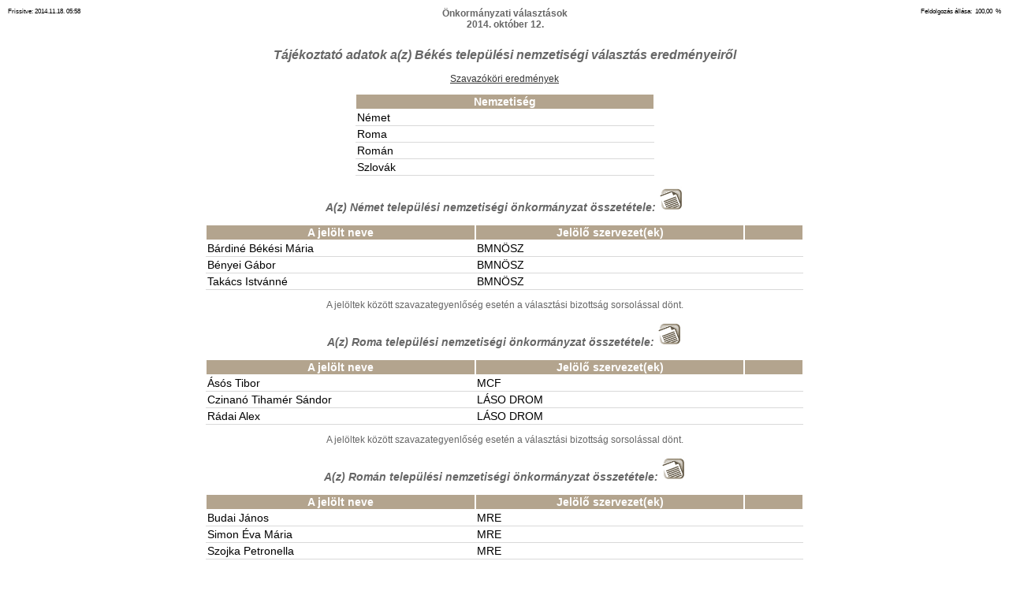

--- FILE ---
content_type: text/html
request_url: https://static.valasztas.hu/dyn/onk14/szavossz/hu/M04/T003/tjknemz.html
body_size: 17375
content:
<html>
<HEAD>
<META http-equiv="expires" content="0">
<META HTTP-EQUIV="Content-Type" CONTENT="text/html; charset=UTF-8">
<TITLE>tjknemz</TITLE>
<link href="../../../../kepek/onkszavossz.css" rel="stylesheet" type="text/css">
</HEAD>
<body>
<div><center>
<table border="0" style="width:100%;">
<tr>
<td style="width:28%; text-align:left; vertical-align:top; border-bottom:0px; font-size:8;">Frissitve: 2014.11.18. 05:58</td>
<td style="width:44%; border-bottom:0px;"><h1>Önkormányzati választások<br>2014. október 12.</h1></td>
<td style="width:28%; text-align:right; vertical-align:top; border-bottom:0px; font-size:8;">Feldolgozás állása: &nbsp;100,00&nbsp; %</td>
</tr>
</table>
<h2>Tájékoztató adatok a(z) Békés települési nemzetiségi választás eredményeiről</h2>

<p align="center"><a href="#szavkor">Szavazóköri eredmények</a></p>
<table width="30%" border="0">
<tr>
<th>Nemzetiség</th>
</tr>
<tr>
<td>Német</td>
</tr>
<tr>
<td>Roma</td>
</tr>
<tr>
<td>Román</td>
</tr>
<tr>
<td>Szlovák</td>
</tr>
</table>

<h3>A(z) Német települési nemzetiségi önkormányzat összetétele: <a href="#jkv5"><img src="../../../../kepek/jkv.gif" border="0" alt="jegyzőkönyve" width="31" HEIGHT="31"></a></h3>
<table width="60%" border="0">
<tr>
<th width="45%">A jelölt neve</th>
<th width="45%">Jelölő szervezet(ek)</th>
<th width="10%">&nbsp;</th>
</tr>
<tr>
<td>Bárdiné Békési Mária</td>
<td>BMNÖSZ</td>
<td></td>
</tr align="center">
<tr>
<td>Bényei Gábor</td>
<td>BMNÖSZ</td>
<td></td>
</tr align="center">
<tr>
<td>Takács Istvánné</td>
<td>BMNÖSZ</td>
<td></td>
</tr align="center">
</table>
<p> A jelöltek között szavazategyenlőség esetén a választási bizottság sorsolással dönt.</p>
<h3>A(z) Roma települési nemzetiségi önkormányzat összetétele: <a href="#jkv7"><img src="../../../../kepek/jkv.gif" border="0" alt="jegyzőkönyve" width="31" HEIGHT="31"></a></h3>
<table width="60%" border="0">
<tr>
<th width="45%">A jelölt neve</th>
<th width="45%">Jelölő szervezet(ek)</th>
<th width="10%">&nbsp;</th>
</tr>
<tr>
<td>Ásós Tibor</td>
<td>MCF</td>
<td></td>
</tr align="center">
<tr>
<td>Czinanó Tihamér Sándor</td>
<td>LÁSO DROM</td>
<td></td>
</tr align="center">
<tr>
<td>Rádai Alex</td>
<td>LÁSO DROM</td>
<td></td>
</tr align="center">
</table>
<p> A jelöltek között szavazategyenlőség esetén a választási bizottság sorsolással dönt.</p>
<h3>A(z) Román települési nemzetiségi önkormányzat összetétele: <a href="#jkv8"><img src="../../../../kepek/jkv.gif" border="0" alt="jegyzőkönyve" width="31" HEIGHT="31"></a></h3>
<table width="60%" border="0">
<tr>
<th width="45%">A jelölt neve</th>
<th width="45%">Jelölő szervezet(ek)</th>
<th width="10%">&nbsp;</th>
</tr>
<tr>
<td>Budai János</td>
<td>MRE</td>
<td></td>
</tr align="center">
<tr>
<td>Simon Éva Mária</td>
<td>MRE</td>
<td></td>
</tr align="center">
<tr>
<td>Szojka Petronella</td>
<td>MRE</td>
<td></td>
</tr align="center">
</table>
<p> A jelöltek között szavazategyenlőség esetén a választási bizottság sorsolással dönt.</p>
<h3>A(z) Szlovák települési nemzetiségi önkormányzat összetétele: <a href="#jkv11"><img src="../../../../kepek/jkv.gif" border="0" alt="jegyzőkönyve" width="31" HEIGHT="31"></a></h3>
<table width="60%" border="0">
<tr>
<th width="45%">A jelölt neve</th>
<th width="45%">Jelölő szervezet(ek)</th>
<th width="10%">&nbsp;</th>
</tr>
<tr>
<td>Feledi János</td>
<td>SZLOVÁK UNIÓ-MSZSZ-KSZ</td>
<td></td>
</tr align="center">
<tr>
<td>Korcsok Jánosné</td>
<td>SZLOVÁK UNIÓ-MSZSZ-KSZ</td>
<td></td>
</tr align="center">
<tr>
<td>Pribojszki Jánosné</td>
<td>SZLOVÁK UNIÓ-MSZSZ-KSZ</td>
<td></td>
</tr align="center">
</table>
<p> A jelöltek között szavazategyenlőség esetén a választási bizottság sorsolással dönt.</p>

<p>&nbsp;</p>
<p>&nbsp;</p>
<p>&nbsp;</p>
<p>&nbsp;</p>
<p>&nbsp;</p>
<a name="jkv5"></a>
<table border="0" style="width:100%;">
<tr>
<td style="width:28%; text-align:left; vertical-align:top; border-bottom:0px; font-size:8;">Frissitve: 2014.11.18. 05:58</td>
<td style="width:44%; border-bottom:0px;"><h1>Önkormányzati választások<br>2014. október 12.</h1></td>
<td style="width:28%; text-align:right; vertical-align:top; border-bottom:0px; font-size:8;">&nbsp;</td>
</tr>
</table>
<h2>Békés <br> Német nemzetiségi választás eredménye</h2>
<h3>Jegyzőkönyv</h3>
<table style="width:85%;" border="0">
<tr>
  <th style="width:25%;">A névjegyzékben lévő választópolgárok száma</th>
  <th style="width:25%;">Szavazóként megjelent választópolgárok száma</th>
  <th style="width:25%;">Urnában lévő, bélyegzőlenyomat nélküli szavazólapok száma</th>
  <th style="width:25%;">Urnában lévő, lebélyegzett szavazólapok száma</th>
</tr>
<tr style="text-align:center;">
  <th>A</th>
  <th>B</th>
  <th>C</th>
  <th>D</th>
</tr>
<tr style="text-align:center;">
  <td>&nbsp;51&nbsp;</td>
  <td>&nbsp;32&nbsp;</td>
  <td>&nbsp;0&nbsp;</td>
  <td>&nbsp;32&nbsp;</td>
</tr>
</table>
<p>&nbsp;</p>
<table style="width:60%;" border="0">
<tr>
  <th style="width:50%;">Érvénytelen, lebélyegzett szavazólapok száma</th>
  <th style="width:50%;">Érvényes szavazólapok száma</th>
</tr>
<tr style="text-align:center;">
  <th>F</th>
  <th>G</th>
</tr>
<tr style="text-align:center;">
  <td>&nbsp;0&nbsp;</td>
  <td>&nbsp;32&nbsp;</td>
</tr>
</table>
<p>&nbsp;</p>
<table style="width:85%;" border="0">
<tr style="text-align:center;">
  <th style="width:5%;">Sorszám</th>
  <th style="width:35%;">A jelölt neve</th>
  <th style="width:35%;">Jelölő szervezet(ek)</th>
  <th style="width:10%;">Kapott érvényes szavazat</th>
  <th style="width:15%;">Képviselő</th>
</tr>
<tr>
  <td style="text-align:center;">&nbsp;1&nbsp;</td>
  <td>Bárdiné Békési Mária</td>
  <td>BMNÖSZ</td>
  <td style="text-align:right;">&nbsp;29&nbsp;</td>
  <td style="text-align:center;"><img src="../../../../kepek/check.gif"></td>
</tr>
<tr>
  <td style="text-align:center;">&nbsp;2&nbsp;</td>
  <td>Gutiné Beinschrodt Erzsébet Mária</td>
  <td>BMNÖSZ</td>
  <td style="text-align:right;">&nbsp;11&nbsp;</td>
  <td style="text-align:center;"></td>
</tr>
<tr>
  <td style="text-align:center;">&nbsp;3&nbsp;</td>
  <td>Fehér Vilmosné</td>
  <td>BMNÖSZ</td>
  <td style="text-align:right;">&nbsp;2&nbsp;</td>
  <td style="text-align:center;"></td>
</tr>
<tr>
  <td style="text-align:center;">&nbsp;4&nbsp;</td>
  <td>Bényei Gábor</td>
  <td>BMNÖSZ</td>
  <td style="text-align:right;">&nbsp;17&nbsp;</td>
  <td style="text-align:center;"><img src="../../../../kepek/check.gif"></td>
</tr>
<tr>
  <td style="text-align:center;">&nbsp;5&nbsp;</td>
  <td>Takács Istvánné</td>
  <td>BMNÖSZ</td>
  <td style="text-align:right;">&nbsp;23&nbsp;</td>
  <td style="text-align:center;"><img src="../../../../kepek/check.gif"></td>
</tr>
</table>
<h3>A választás eredményes</h3>
<p>&nbsp;</p>
<p>&nbsp;</p>
<p>&nbsp;</p>
<p>&nbsp;</p>
<p>&nbsp;</p>
<a name="jkv7"></a>
<table border="0" style="width:100%;">
<tr>
<td style="width:28%; text-align:left; vertical-align:top; border-bottom:0px; font-size:8;">Frissitve: 2014.11.18. 05:58</td>
<td style="width:44%; border-bottom:0px;"><h1>Önkormányzati választások<br>2014. október 12.</h1></td>
<td style="width:28%; text-align:right; vertical-align:top; border-bottom:0px; font-size:8;">&nbsp;</td>
</tr>
</table>
<h2>Békés <br> Roma nemzetiségi választás eredménye</h2>
<h3>Jegyzőkönyv</h3>
<table style="width:85%;" border="0">
<tr>
  <th style="width:25%;">A névjegyzékben lévő választópolgárok száma</th>
  <th style="width:25%;">Szavazóként megjelent választópolgárok száma</th>
  <th style="width:25%;">Urnában lévő, bélyegzőlenyomat nélküli szavazólapok száma</th>
  <th style="width:25%;">Urnában lévő, lebélyegzett szavazólapok száma</th>
</tr>
<tr style="text-align:center;">
  <th>A</th>
  <th>B</th>
  <th>C</th>
  <th>D</th>
</tr>
<tr style="text-align:center;">
  <td>&nbsp;825&nbsp;</td>
  <td>&nbsp;506&nbsp;</td>
  <td>&nbsp;0&nbsp;</td>
  <td>&nbsp;506&nbsp;</td>
</tr>
</table>
<p>&nbsp;</p>
<table style="width:60%;" border="0">
<tr>
  <th style="width:50%;">Érvénytelen, lebélyegzett szavazólapok száma</th>
  <th style="width:50%;">Érvényes szavazólapok száma</th>
</tr>
<tr style="text-align:center;">
  <th>F</th>
  <th>G</th>
</tr>
<tr style="text-align:center;">
  <td>&nbsp;9&nbsp;</td>
  <td>&nbsp;497&nbsp;</td>
</tr>
</table>
<p>&nbsp;</p>
<table style="width:85%;" border="0">
<tr style="text-align:center;">
  <th style="width:5%;">Sorszám</th>
  <th style="width:35%;">A jelölt neve</th>
  <th style="width:35%;">Jelölő szervezet(ek)</th>
  <th style="width:10%;">Kapott érvényes szavazat</th>
  <th style="width:15%;">Képviselő</th>
</tr>
<tr>
  <td style="text-align:center;">&nbsp;1&nbsp;</td>
  <td>Balog Krisztián</td>
  <td>LUNGO DROM</td>
  <td style="text-align:right;">&nbsp;110&nbsp;</td>
  <td style="text-align:center;"></td>
</tr>
<tr>
  <td style="text-align:center;">&nbsp;2&nbsp;</td>
  <td>Varga Lajos Zsolt</td>
  <td>LUNGO DROM</td>
  <td style="text-align:right;">&nbsp;96&nbsp;</td>
  <td style="text-align:center;"></td>
</tr>
<tr>
  <td style="text-align:center;">&nbsp;3&nbsp;</td>
  <td>Kovács Oszkár</td>
  <td>RPSZ</td>
  <td style="text-align:right;">&nbsp;125&nbsp;</td>
  <td style="text-align:center;"></td>
</tr>
<tr>
  <td style="text-align:center;">&nbsp;4&nbsp;</td>
  <td>Antóni László</td>
  <td>LUNGO DROM</td>
  <td style="text-align:right;">&nbsp;112&nbsp;</td>
  <td style="text-align:center;"></td>
</tr>
<tr>
  <td style="text-align:center;">&nbsp;5&nbsp;</td>
  <td>Rádai Alex</td>
  <td>LÁSO DROM</td>
  <td style="text-align:right;">&nbsp;143&nbsp;</td>
  <td style="text-align:center;"><img src="../../../../kepek/check.gif"></td>
</tr>
<tr>
  <td style="text-align:center;">&nbsp;6&nbsp;</td>
  <td>Czinanó József</td>
  <td>RPSZ</td>
  <td style="text-align:right;">&nbsp;67&nbsp;</td>
  <td style="text-align:center;"></td>
</tr>
<tr>
  <td style="text-align:center;">&nbsp;7&nbsp;</td>
  <td>Antóni Miklós</td>
  <td>MCF</td>
  <td style="text-align:right;">&nbsp;114&nbsp;</td>
  <td style="text-align:center;"></td>
</tr>
<tr>
  <td style="text-align:center;">&nbsp;8&nbsp;</td>
  <td>Puporka Sándor</td>
  <td>LÁSO DROM</td>
  <td style="text-align:right;">&nbsp;119&nbsp;</td>
  <td style="text-align:center;"></td>
</tr>
<tr>
  <td style="text-align:center;">&nbsp;9&nbsp;</td>
  <td>Ásós Tibor</td>
  <td>MCF</td>
  <td style="text-align:right;">&nbsp;133&nbsp;</td>
  <td style="text-align:center;"><img src="../../../../kepek/check.gif"></td>
</tr>
<tr>
  <td style="text-align:center;">&nbsp;10&nbsp;</td>
  <td>Czinanó Tihamér Sándor</td>
  <td>LÁSO DROM</td>
  <td style="text-align:right;">&nbsp;128&nbsp;</td>
  <td style="text-align:center;"><img src="../../../../kepek/check.gif"></td>
</tr>
<tr>
  <td style="text-align:center;">&nbsp;11&nbsp;</td>
  <td>Juhász János</td>
  <td>MCF</td>
  <td style="text-align:right;">&nbsp;103&nbsp;</td>
  <td style="text-align:center;"></td>
</tr>
<tr>
  <td style="text-align:center;">&nbsp;12&nbsp;</td>
  <td>Czinanó Zoltán</td>
  <td>RPSZ</td>
  <td style="text-align:right;">&nbsp;70&nbsp;</td>
  <td style="text-align:center;"></td>
</tr>
</table>
<h3>A választás eredményes</h3>
<p>&nbsp;</p>
<p>&nbsp;</p>
<p>&nbsp;</p>
<p>&nbsp;</p>
<p>&nbsp;</p>
<a name="jkv8"></a>
<table border="0" style="width:100%;">
<tr>
<td style="width:28%; text-align:left; vertical-align:top; border-bottom:0px; font-size:8;">Frissitve: 2014.11.18. 05:58</td>
<td style="width:44%; border-bottom:0px;"><h1>Önkormányzati választások<br>2014. október 12.</h1></td>
<td style="width:28%; text-align:right; vertical-align:top; border-bottom:0px; font-size:8;">&nbsp;</td>
</tr>
</table>
<h2>Békés <br> Román nemzetiségi választás eredménye</h2>
<h3>Jegyzőkönyv</h3>
<table style="width:85%;" border="0">
<tr>
  <th style="width:25%;">A névjegyzékben lévő választópolgárok száma</th>
  <th style="width:25%;">Szavazóként megjelent választópolgárok száma</th>
  <th style="width:25%;">Urnában lévő, bélyegzőlenyomat nélküli szavazólapok száma</th>
  <th style="width:25%;">Urnában lévő, lebélyegzett szavazólapok száma</th>
</tr>
<tr style="text-align:center;">
  <th>A</th>
  <th>B</th>
  <th>C</th>
  <th>D</th>
</tr>
<tr style="text-align:center;">
  <td>&nbsp;17&nbsp;</td>
  <td>&nbsp;4&nbsp;</td>
  <td>&nbsp;0&nbsp;</td>
  <td>&nbsp;4&nbsp;</td>
</tr>
</table>
<p>&nbsp;</p>
<table style="width:60%;" border="0">
<tr>
  <th style="width:50%;">Érvénytelen, lebélyegzett szavazólapok száma</th>
  <th style="width:50%;">Érvényes szavazólapok száma</th>
</tr>
<tr style="text-align:center;">
  <th>F</th>
  <th>G</th>
</tr>
<tr style="text-align:center;">
  <td>&nbsp;0&nbsp;</td>
  <td>&nbsp;4&nbsp;</td>
</tr>
</table>
<p>&nbsp;</p>
<table style="width:85%;" border="0">
<tr style="text-align:center;">
  <th style="width:5%;">Sorszám</th>
  <th style="width:35%;">A jelölt neve</th>
  <th style="width:35%;">Jelölő szervezet(ek)</th>
  <th style="width:10%;">Kapott érvényes szavazat</th>
  <th style="width:15%;">Képviselő</th>
</tr>
<tr>
  <td style="text-align:center;">&nbsp;1&nbsp;</td>
  <td>Simon Éva Mária</td>
  <td>MRE</td>
  <td style="text-align:right;">&nbsp;4&nbsp;</td>
  <td style="text-align:center;"><img src="../../../../kepek/check.gif"></td>
</tr>
<tr>
  <td style="text-align:center;">&nbsp;2&nbsp;</td>
  <td>Budai János</td>
  <td>MRE</td>
  <td style="text-align:right;">&nbsp;4&nbsp;</td>
  <td style="text-align:center;"><img src="../../../../kepek/check.gif"></td>
</tr>
<tr>
  <td style="text-align:center;">&nbsp;3&nbsp;</td>
  <td>Szojka Petronella</td>
  <td>MRE</td>
  <td style="text-align:right;">&nbsp;4&nbsp;</td>
  <td style="text-align:center;"><img src="../../../../kepek/check.gif"></td>
</tr>
</table>
<h3>A választás eredményes</h3>
<p>&nbsp;</p>
<p>&nbsp;</p>
<p>&nbsp;</p>
<p>&nbsp;</p>
<p>&nbsp;</p>
<a name="jkv11"></a>
<table border="0" style="width:100%;">
<tr>
<td style="width:28%; text-align:left; vertical-align:top; border-bottom:0px; font-size:8;">Frissitve: 2014.11.18. 05:58</td>
<td style="width:44%; border-bottom:0px;"><h1>Önkormányzati választások<br>2014. október 12.</h1></td>
<td style="width:28%; text-align:right; vertical-align:top; border-bottom:0px; font-size:8;">&nbsp;</td>
</tr>
</table>
<h2>Békés <br> Szlovák nemzetiségi választás eredménye</h2>
<h3>Jegyzőkönyv</h3>
<table style="width:85%;" border="0">
<tr>
  <th style="width:25%;">A névjegyzékben lévő választópolgárok száma</th>
  <th style="width:25%;">Szavazóként megjelent választópolgárok száma</th>
  <th style="width:25%;">Urnában lévő, bélyegzőlenyomat nélküli szavazólapok száma</th>
  <th style="width:25%;">Urnában lévő, lebélyegzett szavazólapok száma</th>
</tr>
<tr style="text-align:center;">
  <th>A</th>
  <th>B</th>
  <th>C</th>
  <th>D</th>
</tr>
<tr style="text-align:center;">
  <td>&nbsp;26&nbsp;</td>
  <td>&nbsp;18&nbsp;</td>
  <td>&nbsp;0&nbsp;</td>
  <td>&nbsp;18&nbsp;</td>
</tr>
</table>
<p>&nbsp;</p>
<table style="width:60%;" border="0">
<tr>
  <th style="width:50%;">Érvénytelen, lebélyegzett szavazólapok száma</th>
  <th style="width:50%;">Érvényes szavazólapok száma</th>
</tr>
<tr style="text-align:center;">
  <th>F</th>
  <th>G</th>
</tr>
<tr style="text-align:center;">
  <td>&nbsp;0&nbsp;</td>
  <td>&nbsp;18&nbsp;</td>
</tr>
</table>
<p>&nbsp;</p>
<table style="width:85%;" border="0">
<tr style="text-align:center;">
  <th style="width:5%;">Sorszám</th>
  <th style="width:35%;">A jelölt neve</th>
  <th style="width:35%;">Jelölő szervezet(ek)</th>
  <th style="width:10%;">Kapott érvényes szavazat</th>
  <th style="width:15%;">Képviselő</th>
</tr>
<tr>
  <td style="text-align:center;">&nbsp;1&nbsp;</td>
  <td>Kopanyicza András</td>
  <td>SZLOVÁK UNIÓ-MSZSZ-KSZ</td>
  <td style="text-align:right;">&nbsp;4&nbsp;</td>
  <td style="text-align:center;"></td>
</tr>
<tr>
  <td style="text-align:center;">&nbsp;2&nbsp;</td>
  <td>Pribojszki Jánosné</td>
  <td>SZLOVÁK UNIÓ-MSZSZ-KSZ</td>
  <td style="text-align:right;">&nbsp;10&nbsp;</td>
  <td style="text-align:center;"><img src="../../../../kepek/check.gif"></td>
</tr>
<tr>
  <td style="text-align:center;">&nbsp;3&nbsp;</td>
  <td>Feledi János</td>
  <td>SZLOVÁK UNIÓ-MSZSZ-KSZ</td>
  <td style="text-align:right;">&nbsp;17&nbsp;</td>
  <td style="text-align:center;"><img src="../../../../kepek/check.gif"></td>
</tr>
<tr>
  <td style="text-align:center;">&nbsp;4&nbsp;</td>
  <td>Korcsok Jánosné</td>
  <td>SZLOVÁK UNIÓ-MSZSZ-KSZ</td>
  <td style="text-align:right;">&nbsp;14&nbsp;</td>
  <td style="text-align:center;"><img src="../../../../kepek/check.gif"></td>
</tr>
</table>
<h3>A választás eredményes</h3>
<p>&nbsp;</p>
<p>&nbsp;</p>
<p>&nbsp;</p>
<p>&nbsp;</p>
<a name="szavkor"></a>
<h3>Szavazóköri eredmények</h3>
<table width="70%" border="0">
<tr align="center">
<th width="15%">Sorszám</th>
<th width="70%">Cím</th>
<th width="15%">Akadálymentes</th>
</tr>
<tr>
  <td style="text-align:center;"><a href="szk800.html">800</a></td>
  <td>József A. u. 12. (Dr. Hepp Ferenc Ált. Isk.)</td>
  <td style="text-align:center;"><img src="../../../../kepek/check.gif"></td>
</tr>
</table>
</center></div>
</body>
</html>


--- FILE ---
content_type: text/css
request_url: https://static.valasztas.hu/dyn/onk14/kepek/onkszavossz.css
body_size: 946
content:
body{
	font-family: Arial,Helvetica;
	font-size:14px;
}

table {
      border-color: transparent;
      border-spacing: 0;
}
tr {
      background-color: #cccccc;
}
th {
      font-family: Arial,Helvetica;
      font-size: 14;
      vertical-align: middle;
      text-align: center;
      color: #ffffff;
      background-color: #b3a48e;
	  border:1px solid white;
}
td {
      font-family: Arial,Helvetica;
      font-size: 14;
      color: #000000;
      background-color: #FFFFFF;
      padding: 2;
	  border-bottom:1px solid #d9d9d9;
	  border-top:0px;
	  border-right:0px;
	  border-left:0px;
}
a {
  color: rgb(51,51,51);
}
p {
      font-family: Arial,Helvetica;
      font-size: 12;
      color: #666666;
}
h1 {
      font-family: Arial,Helvetica;
      font-size: 12;
      font-style: bold;
      text-align: center;
      color: #666666;
}
h2 {
      font-family: Arial,Helvetica;
      font-size: 16;
      font-style: italic;
      text-align: center;
      color: #666666;
}
h3 {
      font-family: Arial,Helvetica;
      font-size: 14;
      font-style: italic;
      text-align: center;
      color: #666666;
}
